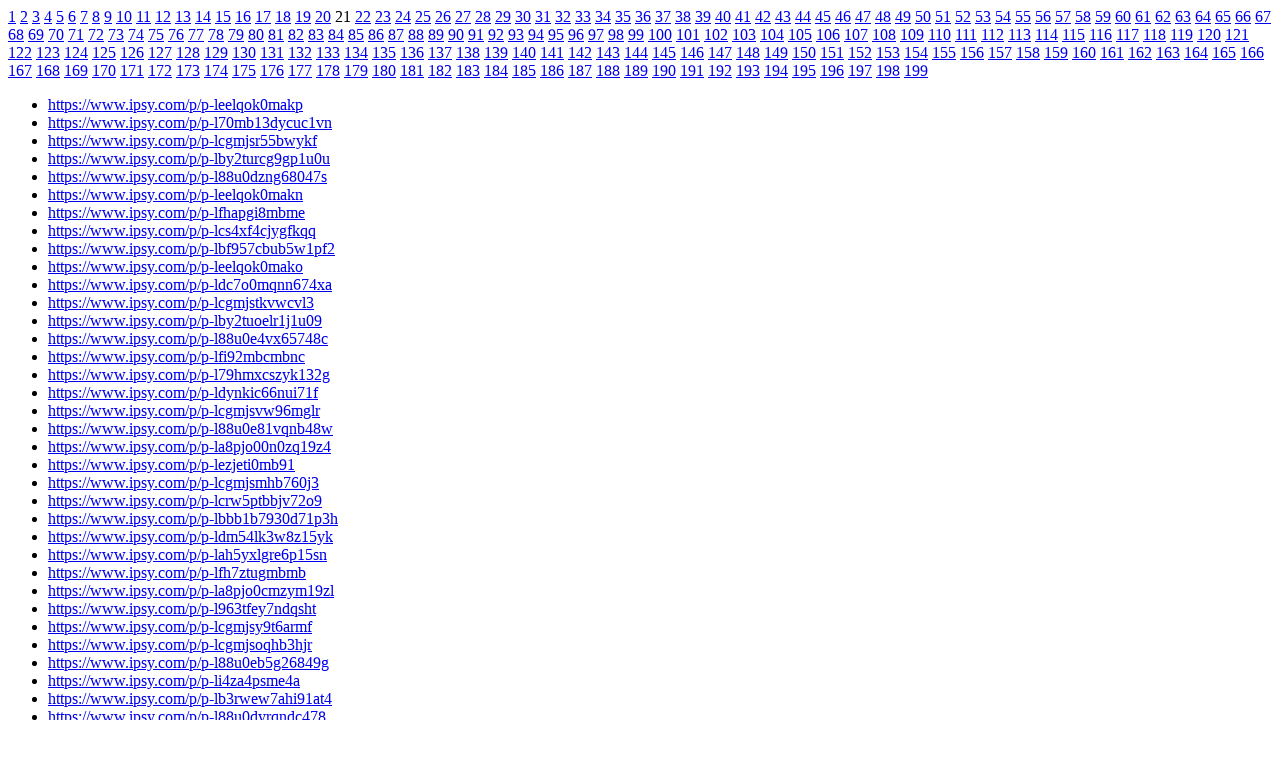

--- FILE ---
content_type: text/html;charset=utf-8
request_url: https://www.ipsy.com/sitemap/21
body_size: 3208
content:
<!doctype html>
<html amp lang="en">
<head>
  <meta charset="utf-8">
  <title>Sitemap | ipsy</title>
  <meta name="description" content="Personalized makeup and beauty products, exclusive offers, and how-to video tutorials from our IPSY Stylists. Each month subscribers receive a gorgeous Glam Bag with 5+ products starting at $12/month. Watch and learn the best tips and tricks from our IPSY Stylists and express your own unique beauty."/>
  <meta name="viewport" content="width=device-width,minimum-scale=1,initial-scale=1">
  <meta name="robots" content="noindex">
</head>

<body>

<div>
  
    
      <a href="/sitemap/1">1</a>
    
  
    
      <a href="/sitemap/2">2</a>
    
  
    
      <a href="/sitemap/3">3</a>
    
  
    
      <a href="/sitemap/4">4</a>
    
  
    
      <a href="/sitemap/5">5</a>
    
  
    
      <a href="/sitemap/6">6</a>
    
  
    
      <a href="/sitemap/7">7</a>
    
  
    
      <a href="/sitemap/8">8</a>
    
  
    
      <a href="/sitemap/9">9</a>
    
  
    
      <a href="/sitemap/10">10</a>
    
  
    
      <a href="/sitemap/11">11</a>
    
  
    
      <a href="/sitemap/12">12</a>
    
  
    
      <a href="/sitemap/13">13</a>
    
  
    
      <a href="/sitemap/14">14</a>
    
  
    
      <a href="/sitemap/15">15</a>
    
  
    
      <a href="/sitemap/16">16</a>
    
  
    
      <a href="/sitemap/17">17</a>
    
  
    
      <a href="/sitemap/18">18</a>
    
  
    
      <a href="/sitemap/19">19</a>
    
  
    
      <a href="/sitemap/20">20</a>
    
  
    
      <a>21</a>
    
  
    
      <a href="/sitemap/22">22</a>
    
  
    
      <a href="/sitemap/23">23</a>
    
  
    
      <a href="/sitemap/24">24</a>
    
  
    
      <a href="/sitemap/25">25</a>
    
  
    
      <a href="/sitemap/26">26</a>
    
  
    
      <a href="/sitemap/27">27</a>
    
  
    
      <a href="/sitemap/28">28</a>
    
  
    
      <a href="/sitemap/29">29</a>
    
  
    
      <a href="/sitemap/30">30</a>
    
  
    
      <a href="/sitemap/31">31</a>
    
  
    
      <a href="/sitemap/32">32</a>
    
  
    
      <a href="/sitemap/33">33</a>
    
  
    
      <a href="/sitemap/34">34</a>
    
  
    
      <a href="/sitemap/35">35</a>
    
  
    
      <a href="/sitemap/36">36</a>
    
  
    
      <a href="/sitemap/37">37</a>
    
  
    
      <a href="/sitemap/38">38</a>
    
  
    
      <a href="/sitemap/39">39</a>
    
  
    
      <a href="/sitemap/40">40</a>
    
  
    
      <a href="/sitemap/41">41</a>
    
  
    
      <a href="/sitemap/42">42</a>
    
  
    
      <a href="/sitemap/43">43</a>
    
  
    
      <a href="/sitemap/44">44</a>
    
  
    
      <a href="/sitemap/45">45</a>
    
  
    
      <a href="/sitemap/46">46</a>
    
  
    
      <a href="/sitemap/47">47</a>
    
  
    
      <a href="/sitemap/48">48</a>
    
  
    
      <a href="/sitemap/49">49</a>
    
  
    
      <a href="/sitemap/50">50</a>
    
  
    
      <a href="/sitemap/51">51</a>
    
  
    
      <a href="/sitemap/52">52</a>
    
  
    
      <a href="/sitemap/53">53</a>
    
  
    
      <a href="/sitemap/54">54</a>
    
  
    
      <a href="/sitemap/55">55</a>
    
  
    
      <a href="/sitemap/56">56</a>
    
  
    
      <a href="/sitemap/57">57</a>
    
  
    
      <a href="/sitemap/58">58</a>
    
  
    
      <a href="/sitemap/59">59</a>
    
  
    
      <a href="/sitemap/60">60</a>
    
  
    
      <a href="/sitemap/61">61</a>
    
  
    
      <a href="/sitemap/62">62</a>
    
  
    
      <a href="/sitemap/63">63</a>
    
  
    
      <a href="/sitemap/64">64</a>
    
  
    
      <a href="/sitemap/65">65</a>
    
  
    
      <a href="/sitemap/66">66</a>
    
  
    
      <a href="/sitemap/67">67</a>
    
  
    
      <a href="/sitemap/68">68</a>
    
  
    
      <a href="/sitemap/69">69</a>
    
  
    
      <a href="/sitemap/70">70</a>
    
  
    
      <a href="/sitemap/71">71</a>
    
  
    
      <a href="/sitemap/72">72</a>
    
  
    
      <a href="/sitemap/73">73</a>
    
  
    
      <a href="/sitemap/74">74</a>
    
  
    
      <a href="/sitemap/75">75</a>
    
  
    
      <a href="/sitemap/76">76</a>
    
  
    
      <a href="/sitemap/77">77</a>
    
  
    
      <a href="/sitemap/78">78</a>
    
  
    
      <a href="/sitemap/79">79</a>
    
  
    
      <a href="/sitemap/80">80</a>
    
  
    
      <a href="/sitemap/81">81</a>
    
  
    
      <a href="/sitemap/82">82</a>
    
  
    
      <a href="/sitemap/83">83</a>
    
  
    
      <a href="/sitemap/84">84</a>
    
  
    
      <a href="/sitemap/85">85</a>
    
  
    
      <a href="/sitemap/86">86</a>
    
  
    
      <a href="/sitemap/87">87</a>
    
  
    
      <a href="/sitemap/88">88</a>
    
  
    
      <a href="/sitemap/89">89</a>
    
  
    
      <a href="/sitemap/90">90</a>
    
  
    
      <a href="/sitemap/91">91</a>
    
  
    
      <a href="/sitemap/92">92</a>
    
  
    
      <a href="/sitemap/93">93</a>
    
  
    
      <a href="/sitemap/94">94</a>
    
  
    
      <a href="/sitemap/95">95</a>
    
  
    
      <a href="/sitemap/96">96</a>
    
  
    
      <a href="/sitemap/97">97</a>
    
  
    
      <a href="/sitemap/98">98</a>
    
  
    
      <a href="/sitemap/99">99</a>
    
  
    
      <a href="/sitemap/100">100</a>
    
  
    
      <a href="/sitemap/101">101</a>
    
  
    
      <a href="/sitemap/102">102</a>
    
  
    
      <a href="/sitemap/103">103</a>
    
  
    
      <a href="/sitemap/104">104</a>
    
  
    
      <a href="/sitemap/105">105</a>
    
  
    
      <a href="/sitemap/106">106</a>
    
  
    
      <a href="/sitemap/107">107</a>
    
  
    
      <a href="/sitemap/108">108</a>
    
  
    
      <a href="/sitemap/109">109</a>
    
  
    
      <a href="/sitemap/110">110</a>
    
  
    
      <a href="/sitemap/111">111</a>
    
  
    
      <a href="/sitemap/112">112</a>
    
  
    
      <a href="/sitemap/113">113</a>
    
  
    
      <a href="/sitemap/114">114</a>
    
  
    
      <a href="/sitemap/115">115</a>
    
  
    
      <a href="/sitemap/116">116</a>
    
  
    
      <a href="/sitemap/117">117</a>
    
  
    
      <a href="/sitemap/118">118</a>
    
  
    
      <a href="/sitemap/119">119</a>
    
  
    
      <a href="/sitemap/120">120</a>
    
  
    
      <a href="/sitemap/121">121</a>
    
  
    
      <a href="/sitemap/122">122</a>
    
  
    
      <a href="/sitemap/123">123</a>
    
  
    
      <a href="/sitemap/124">124</a>
    
  
    
      <a href="/sitemap/125">125</a>
    
  
    
      <a href="/sitemap/126">126</a>
    
  
    
      <a href="/sitemap/127">127</a>
    
  
    
      <a href="/sitemap/128">128</a>
    
  
    
      <a href="/sitemap/129">129</a>
    
  
    
      <a href="/sitemap/130">130</a>
    
  
    
      <a href="/sitemap/131">131</a>
    
  
    
      <a href="/sitemap/132">132</a>
    
  
    
      <a href="/sitemap/133">133</a>
    
  
    
      <a href="/sitemap/134">134</a>
    
  
    
      <a href="/sitemap/135">135</a>
    
  
    
      <a href="/sitemap/136">136</a>
    
  
    
      <a href="/sitemap/137">137</a>
    
  
    
      <a href="/sitemap/138">138</a>
    
  
    
      <a href="/sitemap/139">139</a>
    
  
    
      <a href="/sitemap/140">140</a>
    
  
    
      <a href="/sitemap/141">141</a>
    
  
    
      <a href="/sitemap/142">142</a>
    
  
    
      <a href="/sitemap/143">143</a>
    
  
    
      <a href="/sitemap/144">144</a>
    
  
    
      <a href="/sitemap/145">145</a>
    
  
    
      <a href="/sitemap/146">146</a>
    
  
    
      <a href="/sitemap/147">147</a>
    
  
    
      <a href="/sitemap/148">148</a>
    
  
    
      <a href="/sitemap/149">149</a>
    
  
    
      <a href="/sitemap/150">150</a>
    
  
    
      <a href="/sitemap/151">151</a>
    
  
    
      <a href="/sitemap/152">152</a>
    
  
    
      <a href="/sitemap/153">153</a>
    
  
    
      <a href="/sitemap/154">154</a>
    
  
    
      <a href="/sitemap/155">155</a>
    
  
    
      <a href="/sitemap/156">156</a>
    
  
    
      <a href="/sitemap/157">157</a>
    
  
    
      <a href="/sitemap/158">158</a>
    
  
    
      <a href="/sitemap/159">159</a>
    
  
    
      <a href="/sitemap/160">160</a>
    
  
    
      <a href="/sitemap/161">161</a>
    
  
    
      <a href="/sitemap/162">162</a>
    
  
    
      <a href="/sitemap/163">163</a>
    
  
    
      <a href="/sitemap/164">164</a>
    
  
    
      <a href="/sitemap/165">165</a>
    
  
    
      <a href="/sitemap/166">166</a>
    
  
    
      <a href="/sitemap/167">167</a>
    
  
    
      <a href="/sitemap/168">168</a>
    
  
    
      <a href="/sitemap/169">169</a>
    
  
    
      <a href="/sitemap/170">170</a>
    
  
    
      <a href="/sitemap/171">171</a>
    
  
    
      <a href="/sitemap/172">172</a>
    
  
    
      <a href="/sitemap/173">173</a>
    
  
    
      <a href="/sitemap/174">174</a>
    
  
    
      <a href="/sitemap/175">175</a>
    
  
    
      <a href="/sitemap/176">176</a>
    
  
    
      <a href="/sitemap/177">177</a>
    
  
    
      <a href="/sitemap/178">178</a>
    
  
    
      <a href="/sitemap/179">179</a>
    
  
    
      <a href="/sitemap/180">180</a>
    
  
    
      <a href="/sitemap/181">181</a>
    
  
    
      <a href="/sitemap/182">182</a>
    
  
    
      <a href="/sitemap/183">183</a>
    
  
    
      <a href="/sitemap/184">184</a>
    
  
    
      <a href="/sitemap/185">185</a>
    
  
    
      <a href="/sitemap/186">186</a>
    
  
    
      <a href="/sitemap/187">187</a>
    
  
    
      <a href="/sitemap/188">188</a>
    
  
    
      <a href="/sitemap/189">189</a>
    
  
    
      <a href="/sitemap/190">190</a>
    
  
    
      <a href="/sitemap/191">191</a>
    
  
    
      <a href="/sitemap/192">192</a>
    
  
    
      <a href="/sitemap/193">193</a>
    
  
    
      <a href="/sitemap/194">194</a>
    
  
    
      <a href="/sitemap/195">195</a>
    
  
    
      <a href="/sitemap/196">196</a>
    
  
    
      <a href="/sitemap/197">197</a>
    
  
    
      <a href="/sitemap/198">198</a>
    
  
    
      <a href="/sitemap/199">199</a>
    
  
</div>

<div>
  <ul>
    
      <li>
        <a href="https://www.ipsy.com/p/p-leelqok0makp">https://www.ipsy.com/p/p-leelqok0makp</a>
      </li>
    
      <li>
        <a href="https://www.ipsy.com/p/p-l70mb13dycuc1vn">https://www.ipsy.com/p/p-l70mb13dycuc1vn</a>
      </li>
    
      <li>
        <a href="https://www.ipsy.com/p/p-lcgmjsr55bwykf">https://www.ipsy.com/p/p-lcgmjsr55bwykf</a>
      </li>
    
      <li>
        <a href="https://www.ipsy.com/p/p-lby2turcg9gp1u0u">https://www.ipsy.com/p/p-lby2turcg9gp1u0u</a>
      </li>
    
      <li>
        <a href="https://www.ipsy.com/p/p-l88u0dzng68047s">https://www.ipsy.com/p/p-l88u0dzng68047s</a>
      </li>
    
      <li>
        <a href="https://www.ipsy.com/p/p-leelqok0makn">https://www.ipsy.com/p/p-leelqok0makn</a>
      </li>
    
      <li>
        <a href="https://www.ipsy.com/p/p-lfhapgi8mbme">https://www.ipsy.com/p/p-lfhapgi8mbme</a>
      </li>
    
      <li>
        <a href="https://www.ipsy.com/p/p-lcs4xf4cjygfkqq">https://www.ipsy.com/p/p-lcs4xf4cjygfkqq</a>
      </li>
    
      <li>
        <a href="https://www.ipsy.com/p/p-lbf957cbub5w1pf2">https://www.ipsy.com/p/p-lbf957cbub5w1pf2</a>
      </li>
    
      <li>
        <a href="https://www.ipsy.com/p/p-leelqok0mako">https://www.ipsy.com/p/p-leelqok0mako</a>
      </li>
    
      <li>
        <a href="https://www.ipsy.com/p/p-ldc7o0mqnn674xa">https://www.ipsy.com/p/p-ldc7o0mqnn674xa</a>
      </li>
    
      <li>
        <a href="https://www.ipsy.com/p/p-lcgmjstkvwcvl3">https://www.ipsy.com/p/p-lcgmjstkvwcvl3</a>
      </li>
    
      <li>
        <a href="https://www.ipsy.com/p/p-lby2tuoelr1j1u09">https://www.ipsy.com/p/p-lby2tuoelr1j1u09</a>
      </li>
    
      <li>
        <a href="https://www.ipsy.com/p/p-l88u0e4vx65748c">https://www.ipsy.com/p/p-l88u0e4vx65748c</a>
      </li>
    
      <li>
        <a href="https://www.ipsy.com/p/p-lfi92mbcmbnc">https://www.ipsy.com/p/p-lfi92mbcmbnc</a>
      </li>
    
      <li>
        <a href="https://www.ipsy.com/p/p-l79hmxcszyk132g">https://www.ipsy.com/p/p-l79hmxcszyk132g</a>
      </li>
    
      <li>
        <a href="https://www.ipsy.com/p/p-ldynkic66nui71f">https://www.ipsy.com/p/p-ldynkic66nui71f</a>
      </li>
    
      <li>
        <a href="https://www.ipsy.com/p/p-lcgmjsvw96mglr">https://www.ipsy.com/p/p-lcgmjsvw96mglr</a>
      </li>
    
      <li>
        <a href="https://www.ipsy.com/p/p-l88u0e81vqnb48w">https://www.ipsy.com/p/p-l88u0e81vqnb48w</a>
      </li>
    
      <li>
        <a href="https://www.ipsy.com/p/p-la8pjo00n0zq19z4">https://www.ipsy.com/p/p-la8pjo00n0zq19z4</a>
      </li>
    
      <li>
        <a href="https://www.ipsy.com/p/p-lezjeti0mb91">https://www.ipsy.com/p/p-lezjeti0mb91</a>
      </li>
    
      <li>
        <a href="https://www.ipsy.com/p/p-lcgmjsmhb760j3">https://www.ipsy.com/p/p-lcgmjsmhb760j3</a>
      </li>
    
      <li>
        <a href="https://www.ipsy.com/p/p-lcrw5ptbbjv72o9">https://www.ipsy.com/p/p-lcrw5ptbbjv72o9</a>
      </li>
    
      <li>
        <a href="https://www.ipsy.com/p/p-lbbb1b7930d71p3h">https://www.ipsy.com/p/p-lbbb1b7930d71p3h</a>
      </li>
    
      <li>
        <a href="https://www.ipsy.com/p/p-ldm54lk3w8z15yk">https://www.ipsy.com/p/p-ldm54lk3w8z15yk</a>
      </li>
    
      <li>
        <a href="https://www.ipsy.com/p/p-lah5yxlgre6p15sn">https://www.ipsy.com/p/p-lah5yxlgre6p15sn</a>
      </li>
    
      <li>
        <a href="https://www.ipsy.com/p/p-lfh7ztugmbmb">https://www.ipsy.com/p/p-lfh7ztugmbmb</a>
      </li>
    
      <li>
        <a href="https://www.ipsy.com/p/p-la8pjo0cmzym19zl">https://www.ipsy.com/p/p-la8pjo0cmzym19zl</a>
      </li>
    
      <li>
        <a href="https://www.ipsy.com/p/p-l963tfey7ndqsht">https://www.ipsy.com/p/p-l963tfey7ndqsht</a>
      </li>
    
      <li>
        <a href="https://www.ipsy.com/p/p-lcgmjsy9t6armf">https://www.ipsy.com/p/p-lcgmjsy9t6armf</a>
      </li>
    
      <li>
        <a href="https://www.ipsy.com/p/p-lcgmjsoqhb3hjr">https://www.ipsy.com/p/p-lcgmjsoqhb3hjr</a>
      </li>
    
      <li>
        <a href="https://www.ipsy.com/p/p-l88u0eb5g26849g">https://www.ipsy.com/p/p-l88u0eb5g26849g</a>
      </li>
    
      <li>
        <a href="https://www.ipsy.com/p/p-li4za4psme4a">https://www.ipsy.com/p/p-li4za4psme4a</a>
      </li>
    
      <li>
        <a href="https://www.ipsy.com/p/p-lb3rwew7ahi91at4">https://www.ipsy.com/p/p-lb3rwew7ahi91at4</a>
      </li>
    
      <li>
        <a href="https://www.ipsy.com/p/p-l88u0dyrqndc478">https://www.ipsy.com/p/p-l88u0dyrqndc478</a>
      </li>
    
      <li>
        <a href="https://www.ipsy.com/p/p-l88u0ee2aobk4a0">https://www.ipsy.com/p/p-l88u0ee2aobk4a0</a>
      </li>
    
      <li>
        <a href="https://www.ipsy.com/p/p-lfr76ih4mbt4">https://www.ipsy.com/p/p-lfr76ih4mbt4</a>
      </li>
    
      <li>
        <a href="https://www.ipsy.com/p/p-ld37ifv6w7733gw">https://www.ipsy.com/p/p-ld37ifv6w7733gw</a>
      </li>
    
      <li>
        <a href="https://www.ipsy.com/p/p-lf9kht8gmbij">https://www.ipsy.com/p/p-lf9kht8gmbij</a>
      </li>
    
      <li>
        <a href="https://www.ipsy.com/p/p-led4jwggmah5">https://www.ipsy.com/p/p-led4jwggmah5</a>
      </li>
    
      <li>
        <a href="https://www.ipsy.com/p/p-len9cidkmaqc">https://www.ipsy.com/p/p-len9cidkmaqc</a>
      </li>
    
      <li>
        <a href="https://www.ipsy.com/p/p-lah5yxnrdj4415t9">https://www.ipsy.com/p/p-lah5yxnrdj4415t9</a>
      </li>
    
      <li>
        <a href="https://www.ipsy.com/p/p-jyrpzx5iu20e20ek">https://www.ipsy.com/p/p-jyrpzx5iu20e20ek</a>
      </li>
    
      <li>
        <a href="https://www.ipsy.com/p/p-lf9kf73kmbii">https://www.ipsy.com/p/p-lf9kf73kmbii</a>
      </li>
    
      <li>
        <a href="https://www.ipsy.com/p/p-leoiai28marb">https://www.ipsy.com/p/p-leoiai28marb</a>
      </li>
    
      <li>
        <a href="https://www.ipsy.com/p/p-lb3rweooiyf61ara">https://www.ipsy.com/p/p-lb3rweooiyf61ara</a>
      </li>
    
      <li>
        <a href="https://www.ipsy.com/p/p-lan16ipzinom17k9">https://www.ipsy.com/p/p-lan16ipzinom17k9</a>
      </li>
    
      <li>
        <a href="https://www.ipsy.com/p/p-lbwl4sm24sk21tnw">https://www.ipsy.com/p/p-lbwl4sm24sk21tnw</a>
      </li>
    
      <li>
        <a href="https://www.ipsy.com/p/p-lbwl4ss6yun91tp4">https://www.ipsy.com/p/p-lbwl4ss6yun91tp4</a>
      </li>
    
      <li>
        <a href="https://www.ipsy.com/p/p-l98sepwkmtwot60">https://www.ipsy.com/p/p-l98sepwkmtwot60</a>
      </li>
    
      <li>
        <a href="https://www.ipsy.com/p/p-l4rm5l32ygd21orf">https://www.ipsy.com/p/p-l4rm5l32ygd21orf</a>
      </li>
    
      <li>
        <a href="https://www.ipsy.com/p/p-leiv8jvsmaoi">https://www.ipsy.com/p/p-leiv8jvsmaoi</a>
      </li>
    
      <li>
        <a href="https://www.ipsy.com/p/p-ldiv8h1zoxe85g9">https://www.ipsy.com/p/p-ldiv8h1zoxe85g9</a>
      </li>
    
      <li>
        <a href="https://www.ipsy.com/p/p-lb3rwehs74281aq2">https://www.ipsy.com/p/p-lb3rwehs74281aq2</a>
      </li>
    
      <li>
        <a href="https://www.ipsy.com/p/p-lb3rwem65s4v1aqo">https://www.ipsy.com/p/p-lb3rwem65s4v1aqo</a>
      </li>
    
      <li>
        <a href="https://www.ipsy.com/p/p-lb3rwer8nepn1arw">https://www.ipsy.com/p/p-lb3rwer8nepn1arw</a>
      </li>
    
      <li>
        <a href="https://www.ipsy.com/p/p-lb3rwetvpyec1asi">https://www.ipsy.com/p/p-lb3rwetvpyec1asi</a>
      </li>
    
      <li>
        <a href="https://www.ipsy.com/p/p-kq01af3nt3rq1dsr">https://www.ipsy.com/p/p-kq01af3nt3rq1dsr</a>
      </li>
    
      <li>
        <a href="https://www.ipsy.com/p/p-lfafx768mbjm">https://www.ipsy.com/p/p-lfafx768mbjm</a>
      </li>
    
      <li>
        <a href="https://www.ipsy.com/p/p-lfafx768mbjn">https://www.ipsy.com/p/p-lfafx768mbjn</a>
      </li>
    
      <li>
        <a href="https://www.ipsy.com/p/p-ld0qs64wg1sa3an">https://www.ipsy.com/p/p-ld0qs64wg1sa3an</a>
      </li>
    
      <li>
        <a href="https://www.ipsy.com/p/p-l337ct6evtu25ww">https://www.ipsy.com/p/p-l337ct6evtu25ww</a>
      </li>
    
      <li>
        <a href="https://www.ipsy.com/p/p-lbqpwvtycrbm1rqy">https://www.ipsy.com/p/p-lbqpwvtycrbm1rqy</a>
      </li>
    
      <li>
        <a href="https://www.ipsy.com/p/p-lbqpwvvr9b2m1rre">https://www.ipsy.com/p/p-lbqpwvvr9b2m1rre</a>
      </li>
    
      <li>
        <a href="https://www.ipsy.com/p/p-lbqpwvxq7fq01rru">https://www.ipsy.com/p/p-lbqpwvxq7fq01rru</a>
      </li>
    
      <li>
        <a href="https://www.ipsy.com/p/p-lf2vntmwmbh7">https://www.ipsy.com/p/p-lf2vntmwmbh7</a>
      </li>
    
      <li>
        <a href="https://www.ipsy.com/p/p-lf2vntmwmbh8">https://www.ipsy.com/p/p-lf2vntmwmbh8</a>
      </li>
    
      <li>
        <a href="https://www.ipsy.com/p/p-lasqhjzeu4pg18c6">https://www.ipsy.com/p/p-lasqhjzeu4pg18c6</a>
      </li>
    
      <li>
        <a href="https://www.ipsy.com/p/p-lbuy24jwsk3s1t4x">https://www.ipsy.com/p/p-lbuy24jwsk3s1t4x</a>
      </li>
    
      <li>
        <a href="https://www.ipsy.com/p/p-lbwl4smi7mfh1toi">https://www.ipsy.com/p/p-lbwl4smi7mfh1toi</a>
      </li>
    
      <li>
        <a href="https://www.ipsy.com/p/p-li4za4psme48">https://www.ipsy.com/p/p-li4za4psme48</a>
      </li>
    
      <li>
        <a href="https://www.ipsy.com/p/p-lej8a5qwmaoo">https://www.ipsy.com/p/p-lej8a5qwmaoo</a>
      </li>
    
      <li>
        <a href="https://www.ipsy.com/p/p-lej8a5qwmaop">https://www.ipsy.com/p/p-lej8a5qwmaop</a>
      </li>
    
      <li>
        <a href="https://www.ipsy.com/p/p-le2ytv6es2oq7go">https://www.ipsy.com/p/p-le2ytv6es2oq7go</a>
      </li>
    
      <li>
        <a href="https://www.ipsy.com/p/p-le3bucbsa3dl7z1">https://www.ipsy.com/p/p-le3bucbsa3dl7z1</a>
      </li>
    
      <li>
        <a href="https://www.ipsy.com/p/p-ktj71q0uxs7hona">https://www.ipsy.com/p/p-ktj71q0uxs7hona</a>
      </li>
    
      <li>
        <a href="https://www.ipsy.com/p/p-lcqhtm9sust02ik">https://www.ipsy.com/p/p-lcqhtm9sust02ik</a>
      </li>
    
      <li>
        <a href="https://www.ipsy.com/p/p-lcqhtmg1xx9p2ke">https://www.ipsy.com/p/p-lcqhtmg1xx9p2ke</a>
      </li>
    
      <li>
        <a href="https://www.ipsy.com/p/p-li094w88me0s">https://www.ipsy.com/p/p-li094w88me0s</a>
      </li>
    
      <li>
        <a href="https://www.ipsy.com/p/p-lbkxhom0nrcg1qkd">https://www.ipsy.com/p/p-lbkxhom0nrcg1qkd</a>
      </li>
    
      <li>
        <a href="https://www.ipsy.com/p/p-lbkxhonz3kzq1qkv">https://www.ipsy.com/p/p-lbkxhonz3kzq1qkv</a>
      </li>
    
      <li>
        <a href="https://www.ipsy.com/p/p-le30df0b3r5o7na">https://www.ipsy.com/p/p-le30df0b3r5o7na</a>
      </li>
    
      <li>
        <a href="https://www.ipsy.com/p/p-l9ikhwurfnmbux7">https://www.ipsy.com/p/p-l9ikhwurfnmbux7</a>
      </li>
    
      <li>
        <a href="https://www.ipsy.com/p/p-lfkrdb08mbqf">https://www.ipsy.com/p/p-lfkrdb08mbqf</a>
      </li>
    
      <li>
        <a href="https://www.ipsy.com/p/p-lfkrfnvsmbqg">https://www.ipsy.com/p/p-lfkrfnvsmbqg</a>
      </li>
    
      <li>
        <a href="https://www.ipsy.com/p/p-leivj174maoj">https://www.ipsy.com/p/p-leivj174maoj</a>
      </li>
    
      <li>
        <a href="https://www.ipsy.com/p/p-l756q8j5xpq02dj">https://www.ipsy.com/p/p-l756q8j5xpq02dj</a>
      </li>
    
      <li>
        <a href="https://www.ipsy.com/p/p-le31yn8rjws87ob">https://www.ipsy.com/p/p-le31yn8rjws87ob</a>
      </li>
    
      <li>
        <a href="https://www.ipsy.com/p/p-l9rbkvqs7zzxwbl">https://www.ipsy.com/p/p-l9rbkvqs7zzxwbl</a>
      </li>
    
      <li>
        <a href="https://www.ipsy.com/p/p-kqgwb8xqxaf11h6v">https://www.ipsy.com/p/p-kqgwb8xqxaf11h6v</a>
      </li>
    
      <li>
        <a href="https://www.ipsy.com/p/p-kqgwb934ybl31h7h">https://www.ipsy.com/p/p-kqgwb934ybl31h7h</a>
      </li>
    
      <li>
        <a href="https://www.ipsy.com/p/p-kqgwb968cdr61h83">https://www.ipsy.com/p/p-kqgwb968cdr61h83</a>
      </li>
    
      <li>
        <a href="https://www.ipsy.com/p/p-ld0r5yi6cxu93bb">https://www.ipsy.com/p/p-ld0r5yi6cxu93bb</a>
      </li>
    
      <li>
        <a href="https://www.ipsy.com/p/p-ld0r5yih9xqk3bx">https://www.ipsy.com/p/p-ld0r5yih9xqk3bx</a>
      </li>
    
      <li>
        <a href="https://www.ipsy.com/p/p-kqgwb9bcm2bj1h9b">https://www.ipsy.com/p/p-kqgwb9bcm2bj1h9b</a>
      </li>
    
      <li>
        <a href="https://www.ipsy.com/p/p-leoiai28marc">https://www.ipsy.com/p/p-leoiai28marc</a>
      </li>
    
      <li>
        <a href="https://www.ipsy.com/p/p-lbqpwvh8qann1ro3">https://www.ipsy.com/p/p-lbqpwvh8qann1ro3</a>
      </li>
    
      <li>
        <a href="https://www.ipsy.com/p/p-le2ytuxfzzqa7ew">https://www.ipsy.com/p/p-le2ytuxfzzqa7ew</a>
      </li>
    
      <li>
        <a href="https://www.ipsy.com/p/p-ld945qmuzgek15qt">https://www.ipsy.com/p/p-ld945qmuzgek15qt</a>
      </li>
    
      <li>
        <a href="https://www.ipsy.com/p/p-kqb9juicqvrv1gf2">https://www.ipsy.com/p/p-kqb9juicqvrv1gf2</a>
      </li>
    
      <li>
        <a href="https://www.ipsy.com/p/p-l7qhlw6af3dg35">https://www.ipsy.com/p/p-l7qhlw6af3dg35</a>
      </li>
    
      <li>
        <a href="https://www.ipsy.com/p/p-le2ytv0ds6167fh">https://www.ipsy.com/p/p-le2ytv0ds6167fh</a>
      </li>
    
      <li>
        <a href="https://www.ipsy.com/p/p-lalmpsz3lpka17a6">https://www.ipsy.com/p/p-lalmpsz3lpka17a6</a>
      </li>
    
      <li>
        <a href="https://www.ipsy.com/p/p-kqb9julk5ku31gfq">https://www.ipsy.com/p/p-kqb9julk5ku31gfq</a>
      </li>
    
      <li>
        <a href="https://www.ipsy.com/p/p-l8bwto3544mx5ej">https://www.ipsy.com/p/p-l8bwto3544mx5ej</a>
      </li>
    
      <li>
        <a href="https://www.ipsy.com/p/p-l8bwto3hifj45f5">https://www.ipsy.com/p/p-l8bwto3hifj45f5</a>
      </li>
    
      <li>
        <a href="https://www.ipsy.com/p/p-l98sepwkmtwot60">https://www.ipsy.com/p/p-l98sepwkmtwot60</a>
      </li>
    
      <li>
        <a href="https://www.ipsy.com/p/p-laa3x5tvtsfg1a8r">https://www.ipsy.com/p/p-laa3x5tvtsfg1a8r</a>
      </li>
    
      <li>
        <a href="https://www.ipsy.com/p/p-ldon97ljdslz1zuo">https://www.ipsy.com/p/p-ldon97ljdslz1zuo</a>
      </li>
    
      <li>
        <a href="https://www.ipsy.com/p/p-lej8a5qwmaoq">https://www.ipsy.com/p/p-lej8a5qwmaoq</a>
      </li>
    
      <li>
        <a href="https://www.ipsy.com/p/p-lbuy24hz6dtw1t4e">https://www.ipsy.com/p/p-lbuy24hz6dtw1t4e</a>
      </li>
    
      <li>
        <a href="https://www.ipsy.com/p/p-lah5yxh8ggx15re">https://www.ipsy.com/p/p-lah5yxh8ggx15re</a>
      </li>
    
      <li>
        <a href="https://www.ipsy.com/p/p-ldiv8h1lzcie5fo">https://www.ipsy.com/p/p-ldiv8h1lzcie5fo</a>
      </li>
    
      <li>
        <a href="https://www.ipsy.com/p/p-laa3x5vyrboj1a9d">https://www.ipsy.com/p/p-laa3x5vyrboj1a9d</a>
      </li>
    
      <li>
        <a href="https://www.ipsy.com/p/p-ld0qs60wbj6o3a3">https://www.ipsy.com/p/p-ld0qs60wbj6o3a3</a>
      </li>
    
      <li>
        <a href="https://www.ipsy.com/p/p-lbpaktlpuwnf1rbp">https://www.ipsy.com/p/p-lbpaktlpuwnf1rbp</a>
      </li>
    
      <li>
        <a href="https://www.ipsy.com/p/p-lgz2wjgomcw9">https://www.ipsy.com/p/p-lgz2wjgomcw9</a>
      </li>
    
      <li>
        <a href="https://www.ipsy.com/p/p-lbqpww1md8d21rsu">https://www.ipsy.com/p/p-lbqpww1md8d21rsu</a>
      </li>
    
      <li>
        <a href="https://www.ipsy.com/p/p-lf6m42v4mbho">https://www.ipsy.com/p/p-lf6m42v4mbho</a>
      </li>
    
      <li>
        <a href="https://www.ipsy.com/p/p-lf6m7248mbhp">https://www.ipsy.com/p/p-lf6m7248mbhp</a>
      </li>
    
      <li>
        <a href="https://www.ipsy.com/p/p-lh4gnw48mcx8">https://www.ipsy.com/p/p-lh4gnw48mcx8</a>
      </li>
    
      <li>
        <a href="https://www.ipsy.com/p/p-l5wp9tz49k0x31l">https://www.ipsy.com/p/p-l5wp9tz49k0x31l</a>
      </li>
    
      <li>
        <a href="https://www.ipsy.com/p/p-l4ptxqir3f8a1olc">https://www.ipsy.com/p/p-l4ptxqir3f8a1olc</a>
      </li>
    
      <li>
        <a href="https://www.ipsy.com/p/p-la8kdidpakbg15bz">https://www.ipsy.com/p/p-la8kdidpakbg15bz</a>
      </li>
    
      <li>
        <a href="https://www.ipsy.com/p/p-l9hdd2w7lm06utx">https://www.ipsy.com/p/p-l9hdd2w7lm06utx</a>
      </li>
    
      <li>
        <a href="https://www.ipsy.com/p/p-lbavpl2ops1b7z">https://www.ipsy.com/p/p-lbavpl2ops1b7z</a>
      </li>
    
      <li>
        <a href="https://www.ipsy.com/p/p-kd4myhdjfd9qtyl">https://www.ipsy.com/p/p-kd4myhdjfd9qtyl</a>
      </li>
    
      <li>
        <a href="https://www.ipsy.com/p/p-laiopnoyh1u0160f">https://www.ipsy.com/p/p-laiopnoyh1u0160f</a>
      </li>
    
      <li>
        <a href="https://www.ipsy.com/p/p-lah5yxdce3ev15qs">https://www.ipsy.com/p/p-lah5yxdce3ev15qs</a>
      </li>
    
      <li>
        <a href="https://www.ipsy.com/p/p-l9sne8q410vhwhk">https://www.ipsy.com/p/p-l9sne8q410vhwhk</a>
      </li>
    
      <li>
        <a href="https://www.ipsy.com/p/p-ldon97tbz2681zvs">https://www.ipsy.com/p/p-ldon97tbz2681zvs</a>
      </li>
    
      <li>
        <a href="https://www.ipsy.com/p/p-lbgnr8m7lm921q88">https://www.ipsy.com/p/p-lbgnr8m7lm921q88</a>
      </li>
    
      <li>
        <a href="https://www.ipsy.com/p/p-lfr70c94mbt3">https://www.ipsy.com/p/p-lfr70c94mbt3</a>
      </li>
    
      <li>
        <a href="https://www.ipsy.com/p/p-ldon97v5upv51zwb">https://www.ipsy.com/p/p-ldon97v5upv51zwb</a>
      </li>
    
      <li>
        <a href="https://www.ipsy.com/p/p-lf6lz7pkmbhn">https://www.ipsy.com/p/p-lf6lz7pkmbhn</a>
      </li>
    
      <li>
        <a href="https://www.ipsy.com/p/p-lf1c6gjkmbd7">https://www.ipsy.com/p/p-lf1c6gjkmbd7</a>
      </li>
    
      <li>
        <a href="https://www.ipsy.com/p/p-lbavpkrpr4gx1b63">https://www.ipsy.com/p/p-lbavpkrpr4gx1b63</a>
      </li>
    
      <li>
        <a href="https://www.ipsy.com/p/p-ldvusl1kvy9d6ia">https://www.ipsy.com/p/p-ldvusl1kvy9d6ia</a>
      </li>
    
      <li>
        <a href="https://www.ipsy.com/p/p-l79hmyqqhuvq39z">https://www.ipsy.com/p/p-l79hmyqqhuvq39z</a>
      </li>
    
      <li>
        <a href="https://www.ipsy.com/p/p-lbavpkz6bvh71b7b">https://www.ipsy.com/p/p-lbavpkz6bvh71b7b</a>
      </li>
    
      <li>
        <a href="https://www.ipsy.com/p/p-le2ytuubxkkm7eb">https://www.ipsy.com/p/p-le2ytuubxkkm7eb</a>
      </li>
    
      <li>
        <a href="https://www.ipsy.com/p/p-kqb9juimxaaf1gfa">https://www.ipsy.com/p/p-kqb9juimxaaf1gfa</a>
      </li>
    
      <li>
        <a href="https://www.ipsy.com/p/p-leipmtjcmaoh">https://www.ipsy.com/p/p-leipmtjcmaoh</a>
      </li>
    
      <li>
        <a href="https://www.ipsy.com/p/p-lfh8i2hcmbmc">https://www.ipsy.com/p/p-lfh8i2hcmbmc</a>
      </li>
    
      <li>
        <a href="https://www.ipsy.com/p/p-lf6lv8yombhm">https://www.ipsy.com/p/p-lf6lv8yombhm</a>
      </li>
    
      <li>
        <a href="https://www.ipsy.com/p/p-ldvtis6pkgxlsg">https://www.ipsy.com/p/p-ldvtis6pkgxlsg</a>
      </li>
    
      <li>
        <a href="https://www.ipsy.com/p/p-lbavpkvftkc61b6p">https://www.ipsy.com/p/p-lbavpkvftkc61b6p</a>
      </li>
    
      <li>
        <a href="https://www.ipsy.com/p/p-l5wp9u15z6yz326">https://www.ipsy.com/p/p-l5wp9u15z6yz326</a>
      </li>
    
      <li>
        <a href="https://www.ipsy.com/p/p-l3yynrw325e01lzy">https://www.ipsy.com/p/p-l3yynrw325e01lzy</a>
      </li>
    
      <li>
        <a href="https://www.ipsy.com/p/p-ldvusl17fkqp6hq">https://www.ipsy.com/p/p-ldvusl17fkqp6hq</a>
      </li>
    
  </ul>
</div>

</body>
</html>